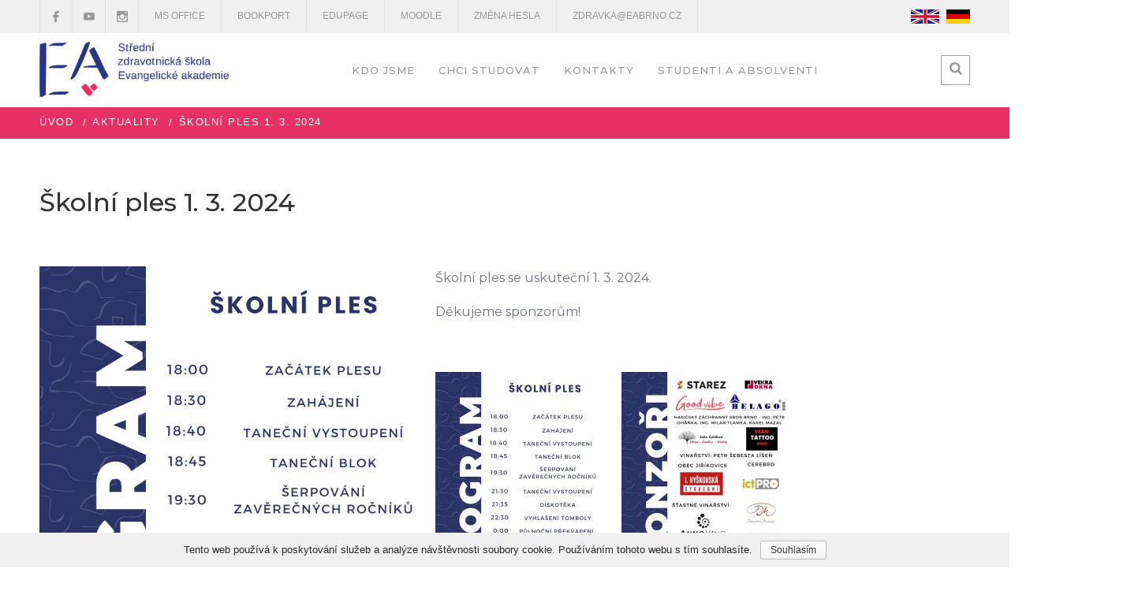

--- FILE ---
content_type: text/html; charset=UTF-8
request_url: https://zdravka.eabrno.cz/aktuality/skolni-ples-1-3-2024/
body_size: 10064
content:
<!DOCTYPE html><html lang="cs-CZ" prefix="og: http://ogp.me/ns#" class="no-js"><head><meta charset="UTF-8"><meta name="viewport" content="width=device-width"><link rel="profile" href="http://gmpg.org/xfn/11"><link rel="pingback" href="https://zdravka.eabrno.cz/xmlrpc.php"><link type="text/css" media="all" href="https://zdravka.eabrno.cz/wp-content/cache/autoptimize/css/autoptimize_370941f336f80d4859aa02569b85ceb6.css" rel="stylesheet" /><title>Školní ples 1. 3. 2024 - Střední zdravotnická škola Evangelické akademie</title><meta name="description" content="Střední zdravotnická škola Evangelické akademie je střední škola, na které se připravují budoucí zdravotničtí pracovníci v oboru Praktická sestra, Ošetřovatel a Sociální činnost."/><link rel="canonical" href="https://zdravka.eabrno.cz/aktuality/skolni-ples-1-3-2024/" /><meta property="og:locale" content="cs_CZ" /><meta property="og:type" content="article" /><meta property="og:title" content="Školní ples 1. 3. 2024 - Střední zdravotnická škola Evangelické akademie" /><meta property="og:description" content="Střední zdravotnická škola Evangelické akademie je střední škola, na které se připravují budoucí zdravotničtí pracovníci v oboru Praktická sestra, Ošetřovatel a Sociální činnost." /><meta property="og:url" content="https://zdravka.eabrno.cz/aktuality/skolni-ples-1-3-2024/" /><meta property="og:site_name" content="Střední zdravotnická škola Evangelické akademie" /><meta property="article:publisher" content="http://www.facebook.com/SZS.EABrno" /><meta property="article:tag" content="Normální" /><meta property="article:section" content="Aktuality" /><meta property="article:published_time" content="2024-03-01T10:46:05+00:00" /><meta property="article:modified_time" content="2024-03-01T10:48:10+00:00" /><meta property="og:updated_time" content="2024-03-01T10:48:10+00:00" /><meta property="og:image" content="https://zdravka.eabrno.cz/wp-content/uploads/2024/03/fe2e3294-7598-4bd6-a737-35f448ba54cb.jpg" /><meta property="og:image:secure_url" content="https://zdravka.eabrno.cz/wp-content/uploads/2024/03/fe2e3294-7598-4bd6-a737-35f448ba54cb.jpg" /><meta property="og:image:width" content="1414" /><meta property="og:image:height" content="2000" /><meta name="twitter:card" content="summary_large_image" /><meta name="twitter:description" content="Střední zdravotnická škola Evangelické akademie je střední škola, na které se připravují budoucí zdravotničtí pracovníci v oboru Praktická sestra, Ošetřovatel a Sociální činnost." /><meta name="twitter:title" content="Školní ples 1. 3. 2024 - Střední zdravotnická škola Evangelické akademie" /><meta name="twitter:image" content="https://zdravka.eabrno.cz/wp-content/uploads/2024/03/fe2e3294-7598-4bd6-a737-35f448ba54cb.jpg" /> <script type='application/ld+json'>{"@context":"https:\/\/schema.org","@type":"Organization","url":"https:\/\/zdravka.eabrno.cz\/","sameAs":["http:\/\/www.facebook.com\/SZS.EABrno"],"@id":"https:\/\/zdravka.eabrno.cz\/#organization","name":"St\u0159edn\u00ed zdravotnick\u00e1 \u0161kola Evangelick\u00e9 akademie","logo":"https:\/\/zdravka.eabrno.cz\/wp-content\/uploads\/2018\/10\/szs50px.png"}</script> <link rel='dns-prefetch' href='//maps.google.com' /><link rel='dns-prefetch' href='//fonts.googleapis.com' /><link rel='dns-prefetch' href='//s.w.org' /><link rel="alternate" type="application/rss+xml" title="Střední zdravotnická škola Evangelické akademie &raquo; RSS zdroj" href="https://zdravka.eabrno.cz/feed/" /><link rel="alternate" type="application/rss+xml" title="Střední zdravotnická škola Evangelické akademie &raquo; RSS komentářů" href="https://zdravka.eabrno.cz/comments/feed/" /> <script type="text/javascript">window._wpemojiSettings = {"baseUrl":"https:\/\/s.w.org\/images\/core\/emoji\/11\/72x72\/","ext":".png","svgUrl":"https:\/\/s.w.org\/images\/core\/emoji\/11\/svg\/","svgExt":".svg","source":{"concatemoji":"https:\/\/zdravka.eabrno.cz\/wp-includes\/js\/wp-emoji-release.min.js?ver=4.9.8"}};
			!function(a,b,c){function d(a,b){var c=String.fromCharCode;l.clearRect(0,0,k.width,k.height),l.fillText(c.apply(this,a),0,0);var d=k.toDataURL();l.clearRect(0,0,k.width,k.height),l.fillText(c.apply(this,b),0,0);var e=k.toDataURL();return d===e}function e(a){var b;if(!l||!l.fillText)return!1;switch(l.textBaseline="top",l.font="600 32px Arial",a){case"flag":return!(b=d([55356,56826,55356,56819],[55356,56826,8203,55356,56819]))&&(b=d([55356,57332,56128,56423,56128,56418,56128,56421,56128,56430,56128,56423,56128,56447],[55356,57332,8203,56128,56423,8203,56128,56418,8203,56128,56421,8203,56128,56430,8203,56128,56423,8203,56128,56447]),!b);case"emoji":return b=d([55358,56760,9792,65039],[55358,56760,8203,9792,65039]),!b}return!1}function f(a){var c=b.createElement("script");c.src=a,c.defer=c.type="text/javascript",b.getElementsByTagName("head")[0].appendChild(c)}var g,h,i,j,k=b.createElement("canvas"),l=k.getContext&&k.getContext("2d");for(j=Array("flag","emoji"),c.supports={everything:!0,everythingExceptFlag:!0},i=0;i<j.length;i++)c.supports[j[i]]=e(j[i]),c.supports.everything=c.supports.everything&&c.supports[j[i]],"flag"!==j[i]&&(c.supports.everythingExceptFlag=c.supports.everythingExceptFlag&&c.supports[j[i]]);c.supports.everythingExceptFlag=c.supports.everythingExceptFlag&&!c.supports.flag,c.DOMReady=!1,c.readyCallback=function(){c.DOMReady=!0},c.supports.everything||(h=function(){c.readyCallback()},b.addEventListener?(b.addEventListener("DOMContentLoaded",h,!1),a.addEventListener("load",h,!1)):(a.attachEvent("onload",h),b.attachEvent("onreadystatechange",function(){"complete"===b.readyState&&c.readyCallback()})),g=c.source||{},g.concatemoji?f(g.concatemoji):g.wpemoji&&g.twemoji&&(f(g.twemoji),f(g.wpemoji)))}(window,document,window._wpemojiSettings);</script> <link rel='stylesheet' id='univero-theme-fonts-css'  href='https://fonts.googleapis.com/css?family=Lato:300,400,500,700,900|Montserrat:100,200,300,400,500,600,700,800,900|Raleway:100,200,300,400,500,600,700,800,900&#038;subset=latin%2Clatin-ext' type='text/css' media='all' /> <script type='text/javascript' src='https://zdravka.eabrno.cz/wp-includes/js/jquery/jquery.js?ver=1.12.4'></script> <script type='text/javascript'>var cnArgs = {"ajaxurl":"https:\/\/zdravka.eabrno.cz\/wp-admin\/admin-ajax.php","hideEffect":"fade","onScroll":"no","onScrollOffset":"100","cookieName":"cookie_notice_accepted","cookieValue":"true","cookieTime":"31536000","cookiePath":"\/","cookieDomain":"","redirection":"","cache":"","refuse":"no","revoke_cookies":"0","revoke_cookies_opt":"automatic","secure":"1"};</script> <script type='text/javascript' src='//maps.google.com/maps/api/js?key=AIzaSyCfjD8R8iBvxieVgGDE7-6trise_Ra6E_Y&#038;ver=4.9.8'></script> <link rel='https://api.w.org/' href='https://zdravka.eabrno.cz/wp-json/' /><link rel="EditURI" type="application/rsd+xml" title="RSD" href="https://zdravka.eabrno.cz/xmlrpc.php?rsd" /><link rel="wlwmanifest" type="application/wlwmanifest+xml" href="https://zdravka.eabrno.cz/wp-includes/wlwmanifest.xml" /><meta name="generator" content="WordPress 4.9.8" /><link rel='shortlink' href='https://zdravka.eabrno.cz/?p=3236' /><link rel="alternate" type="application/json+oembed" href="https://zdravka.eabrno.cz/wp-json/oembed/1.0/embed?url=https%3A%2F%2Fzdravka.eabrno.cz%2Faktuality%2Fskolni-ples-1-3-2024%2F" /><link rel="alternate" type="text/xml+oembed" href="https://zdravka.eabrno.cz/wp-json/oembed/1.0/embed?url=https%3A%2F%2Fzdravka.eabrno.cz%2Faktuality%2Fskolni-ples-1-3-2024%2F&#038;format=xml" /><meta name="generator" content="Powered by WPBakery Page Builder - drag and drop page builder for WordPress."/> <!--[if lte IE 9]><link rel="stylesheet" type="text/css" href="https://zdravka.eabrno.cz/wp-content/plugins/js_composer/assets/css/vc_lte_ie9.min.css" media="screen"><![endif]--><link rel="icon" href="https://zdravka.eabrno.cz/wp-content/uploads/2018/10/cropped-szs512px-32x32.png" sizes="32x32" /><link rel="icon" href="https://zdravka.eabrno.cz/wp-content/uploads/2018/10/cropped-szs512px-192x192.png" sizes="192x192" /><link rel="apple-touch-icon-precomposed" href="https://zdravka.eabrno.cz/wp-content/uploads/2018/10/cropped-szs512px-180x180.png" /><meta name="msapplication-TileImage" content="https://zdravka.eabrno.cz/wp-content/uploads/2018/10/cropped-szs512px-270x270.png" />  <script>(function(i,s,o,g,r,a,m){i['GoogleAnalyticsObject']=r;i[r]=i[r]||function(){
	(i[r].q=i[r].q||[]).push(arguments)},i[r].l=1*new Date();a=s.createElement(o),
	m=s.getElementsByTagName(o)[0];a.async=1;a.src=g;m.parentNode.insertBefore(a,m)
})(window,document,'script','https://www.google-analytics.com/analytics.js','ga');
  ga('create', 'UA-98358386-3', 'auto');
  ga('send', 'pageview');</script> <style type="text/css" id="wp-custom-css">.ninzio-breadscrumb.layout1 
.ninzio-breadscrumb-bottom {
    background: #e73064;
	  bottom: initial;
}

.breadcrumb {
	background-color: #e73064;
}

.list-breadcrumb > li {
    color: #fff;
}

.ninzio-breadscrumb .breadcrumb a {
    color: #fff;
}

.list-breadcrumb > li::before {
    color: #fff;
}

.ninzio-breadscrumb .breadcrumb a:hover, .ninzio-breadscrumb .breadcrumb a:active {
    color: #283587;
}

a {
    color: #e73064;
}

.navbar-nav li:hover > .dropdown-menu, .navbar-nav li:focus > .dropdown-menu, .navbar-nav li:focus-within > .dropdown-menu {
    visibility: visible;
    opacity: 1;
	  filter: alpha(100);
    -webkit-transform: rotateX(0deg);
    -ms-transform: rotateX(0deg);
    -o-transform: rotateX(0deg);
    transform: rotateX(0deg);
}

.header-v2 .navbar-nav > li:hover > a::before,
.header-v2 .navbar-nav > li:focus > a::before,
.header-v2 .navbar-nav > li:focus-within > a::before{
    width: 100%;
    visibility: visible;
    opacity: 1;
    filter: alpha(opacity=100);
}

#ninzio-header.header-v2 .navbar-nav > li:focus > a,
#ninzio-header.header-v2 .navbar-nav > li:focus-within > a {
	color: #e73064!important;
}

.navbar-offcanvas .navbar-nav li:hover > a, .navbar-offcanvas .navbar-nav li.open > a, .navbar-offcanvas .navbar-nav li.active > a {
    background: #e73064;
}

.ninzio-header.header-v2 div.languages-flags {
    padding: 11px 0px;
}

.ninzio-header.header-v2 div.languages-flags img {
    height: 18px;
	  padding-left: 6px;
}

.wpcf7-form .wpcf7-submit {
    background: #e73064 !important;
    border-color: #e73064 !important;
}

.wpcf7-form .wpcf7-submit:hover {
    opacity: .7;
		background: #e73064 !important;
    border-color: #e73064 !important;
}

.wpcf7-form span.wpcf7-not-valid-tip {
    margin-bottom: 20px;
    margin-top: -22px;
}

.write-us-header, .write-us-header .media-info{
	margin-bottom: 0px;
}

.wpcf7-recaptcha {
	margin: 0 0 20px 0;
}

.navbar-nav .widget_nav_menu li > a {
    color: #979899;
}

.wpcf7-form .form-control {
		color:#333;
}

.entry-date, .entry-meta {
	display:none;
}

.detail-post .entry-title {
	margin-top:5px;
}

.menu-megamenu-container{
	min-width: 350px;
}

@media (max-width: 1023px) {
  .post-grid  {
    border: none;
  }
}

.ninzio-header .top-information {
	padding: 0;
	border-right: none;
}

.ninzio-header .top-information .item {
	padding: 11px 20px;
	border-right: 1px solid #e1e1e1;
}

.logo img{
	max-height: 70px;
}

#back-to-top:hover {
    background: #ee6e93;
}

main *, #content * {
	font-family: "Montserrat", cursive, sans-serif;
}

main ul, main ol, #content ul, #content ol {
	padding-left: 30px;
}

main ul li, main ol li, #content ul li, #content ol li {
	list-style: initial;
}

.widget-social ul li{
	list-style: none;
}

.post-navigation .nav-links .before-hover:hover, .post-navigation .nav-links .before-hover:active {
    color: #e73064;
}

.post-navigation .on-hover h3 a:hover, .post-navigation .on-hover h3 a:active, .post-navigation .on-hover h3 a:focus {
    color: #e73064;
}

.single-team_member .entry-tag, .single-team_member hr, .single-team_member nav {
	display: none;
}

.single-team_member .ninzio-breadscrumb.layout1 .ninzio-breadscrumb-top {
	background-image:url('/wp-content/uploads/2018/12/uc_blue.jpg');
}

.single-projekty .entry-tag, .single-projekty hr, .single-projekty nav {
	display: none;
}

.single-projekty .ninzio-breadscrumb.layout1 .ninzio-breadscrumb-top {
	background-image:url('https://zdravka.eabrno.cz/wp-content/uploads/2018/12/googlemaps.jpg');
}

.ninzio-breadscrumb.layout1 .bread-title {
	text-shadow: 0 0 15px #000;
}

#pgcu_style4 .pgcu_post__contents>p {
  font-weight: 300;
}

.aaz_pgcu_wrapper .nav_icon.icon-arrow-right{
	right: -25px;
}

.aaz_pgcu_wrapper .nav_icon.icon-arrow-left{
	left: -25px;
}

.single-team .ninzio-breadscrumb-top{
	display:none;
}

body.page-id-393 .ninzio-breadscrumb.layout1 .ninzio-breadscrumb-top{
    min-height: 0;
    overflow: hidden;
    height: 0;
}

@media (min-width: 768px) and (max-width: 1023px) {
  .widget-contact-info .media-info {
    margin-bottom: 25px;
  }
	
	.widget-contact-info .title{
		margin-bottom: 5px;
	}
}
@media only screen and (max-width: 767px) {
  .widget-contact-info .media-info {
    margin-bottom: 25px;
  }
	
	.widget-contact-info .title{
		margin-bottom: 5px;
	}
}
@media (max-width: 640px) {
  .widget-contact-info .media-info {
    margin-bottom: 25px;
  }
	
	.widget-contact-info .title{
		margin-bottom: 5px;
	}
}

.aktuality div.row{
	box-sizing: border-box;
  display: flex;
  -webkit-flex-wrap: wrap;
  -ms-flex-wrap: wrap;
  flex-wrap: wrap;
	display: -webkit-box;
  display: -webkit-flex;
  display: -ms-flexbox;
}

.hlavni-aktualita .col-sm-6{
	width: 100%;
}

.hlavni-aktualita .layout-blog .entry-thumb:hover img {
	-webkit-transform: none;
  -moz-transform: none;
  -ms-transform: none;
  -o-transform: none;
  transform: none;
}

.post-grid{
	border: none;
}

.entry-content{
	padding: 30px 5px;
}

.readmore{
	display:none;
}

.entry-tag{
	display:none;
}

.previous-post.post-nav .on-hover{
	padding-left: 22px;
}

.next-post.post-nav .on-hover{
	padding-right: 24px;
}

.single-post .ninzio-breadscrumb-top,
.single-projekty .ninzio-breadscrumb-top{
	display:none;
}


.single-post .entry-image-wrapper .image-wrapper:hover img {
	-webkit-transform: none;
  -moz-transform: none;
  -ms-transform: none;
  -o-transform: none;
  transform: none;
}


.navigation{
	padding-top: 40px;
	clear: both;
}

.main-content{
	padding-top: 0;
}

.detail-post .entry-description {
    margin-bottom: 0;
	text-align:justify;
}

.layout-blog {
    padding-right: 0;
}

.widget {
	margin-bottom: 0;
}</style><noscript><style type="text/css">.wpb_animate_when_almost_visible { opacity: 1; }</style></noscript></head><body class="post-template-default single single-post postid-3236 single-format-standard cookies-not-set ninzio-body-loading image-lazy-loading wpb-js-composer js-comp-ver-5.4.5 vc_responsive"><div class="ninzio-page-loading"><div id="loader"></div><div class="loader-section section-left"></div><div class="loader-section section-right"></div></div><div id="wrapper-container" class="wrapper-container"><div id="ninzio-header-mobile" class="header-mobile hidden-lg hidden-md  clearfix"><div class="container"><div class="header-mobile-top clearfix"><div class="logo-mobile-wrapper"><div class="logo"> <a href="https://zdravka.eabrno.cz/" > <img src="https://zdravka.eabrno.cz/wp-content/uploads/2018/11/logotyp_ea_zdravotni_rgb_600px.png" alt="Střední zdravotnická škola Evangelické akademie"> </a></div></div><div class="site-mobile-actions"><div class="active-mobile"> <button data-toggle="offcanvas" class=" icon-theme icon-theme--large icon-theme--gray btn-offcanvas btn-toggle-canvas offcanvas" type="button"> <i class="univero-menu"></i> </button></div></div></div></div><div id="ninzio-mobile-menu" class="ninzio-offcanvas"><div class="ninzio-offcanvas-body"><nav class="navbar navbar-offcanvas navbar-static" role="navigation"><div class="navbar-collapse navbar-offcanvas-collapse"><ul id="main-mobile-menu" class="nav navbar-nav"><li id="menu-item-746" class="has-submenu menu-item-746"><a href="#">Kdo jsme</a> <span class="icon-toggle"><i class="univero-arrow-bottom"></i></span><ul class="sub-menu"><li id="menu-item-1002" class="menu-item-1002"><a href="https://zdravka.eabrno.cz/aktuality/">Aktuality</a></li><li id="menu-item-400" class="menu-item-400"><a href="https://zdravka.eabrno.cz/informace-o-skole/">Informace o škole</a></li><li id="menu-item-35" class="menu-item-35"><a href="https://zdravka.eabrno.cz/kontakty/">Kontakty</a></li><li id="menu-item-396" class="menu-item-396"><a href="https://zdravka.eabrno.cz/lide/">Lidé</a></li><li id="menu-item-517" class="menu-item-517"><a href="https://zdravka.eabrno.cz/poradenske-sluzby/">Školní poradenské pracoviště</a></li><li id="menu-item-3096" class="menu-item-3096"><a href="https://zdravka.eabrno.cz/peer-program/">Peer program</a></li><li id="menu-item-490" class="menu-item-490"><a href="https://zdravka.eabrno.cz/dokumenty-skoly/">Dokumenty školy</a></li><li id="menu-item-1544" class="menu-item-1544"><a href="https://zdravka.eabrno.cz/projekty/">Projekty</a></li><li id="menu-item-398" class="menu-item-398"><a href="https://zdravka.eabrno.cz/historie-skoly/">Historie školy</a></li><li id="menu-item-399" class="menu-item-399"><a href="https://zdravka.eabrno.cz/internat/">Internát</a></li><li id="menu-item-397" class="menu-item-397"><a href="https://zdravka.eabrno.cz/zrizovatel/">Zřizovatel</a></li><li id="menu-item-855" class="menu-item-855"><a href="https://zdravka.eabrno.cz/skolska-rada/">Školská rada</a></li><li id="menu-item-2041" class="menu-item-2041"><a href="https://zdravka.eabrno.cz/zdravka-v-akci-aneb-pomahame/">Zdravka v akci aneb Pomáháme</a></li></ul></li><li id="menu-item-747" class="has-submenu menu-item-747"><a href="#">Chci studovat</a> <span class="icon-toggle"><i class="univero-arrow-bottom"></i></span><ul class="sub-menu"><li id="menu-item-422" class="has-submenu menu-item-422"><a href="https://zdravka.eabrno.cz/prijimaci-rizeni/">Přijímací řízení pro školní rok 2026/2027</a> <span class="icon-toggle"><i class="univero-arrow-bottom"></i></span><ul class="sub-menu"><li id="menu-item-3776" class="menu-item-3776"><a href="https://zdravka.eabrno.cz/harmonogram-prijimaciho-rizeni/">Harmonogram přijímacího řízení</a></li><li id="menu-item-3783" class="menu-item-3783"><a href="https://zdravka.eabrno.cz/prakticka-sestra/">Praktická sestra</a></li><li id="menu-item-3786" class="menu-item-3786"><a href="https://zdravka.eabrno.cz/osetrovatel/">Ošetřovatel</a></li><li id="menu-item-3790" class="menu-item-3790"><a href="https://zdravka.eabrno.cz/socialni-cinnost/">Sociální činnost</a></li></ul></li><li id="menu-item-425" class="menu-item-425"><a href="https://zdravka.eabrno.cz/obory/">Obory</a></li><li id="menu-item-424" class="menu-item-424"><a href="https://zdravka.eabrno.cz/odborne-praxe/">Odborné praxe</a></li><li id="menu-item-426" class="menu-item-426"><a href="https://zdravka.eabrno.cz/internat/">Internát</a></li><li id="menu-item-1920" class="menu-item-1920"><a href="https://zdravka.eabrno.cz/den-otevrenych-dveri/">Den otevřených dveří</a></li><li id="menu-item-2031" class="menu-item-2031"><a href="https://zdravka.eabrno.cz/jeden-den-studentem-ss/">Jeden den studentem SŠ</a></li><li id="menu-item-3464" class="menu-item-3464"><a href="https://zdravka.eabrno.cz/prijimaci-rizeni-pro-skolni-rok-2025-2026/">Archiv: Přijímací řízení pro školní rok 2025/2026</a></li></ul></li><li id="menu-item-432" class="menu-item-432"><a href="https://zdravka.eabrno.cz/kontakty/">Kontakty</a></li><li id="menu-item-748" class="has-submenu menu-item-748"><a href="#">Studenti a absolventi</a> <span class="icon-toggle"><i class="univero-arrow-bottom"></i></span><ul class="sub-menu"><li id="menu-item-871" class="has-submenu menu-item-871"><a href="https://zdravka.eabrno.cz/maturita/">Maturita 2026</a> <span class="icon-toggle"><i class="univero-arrow-bottom"></i></span><ul class="sub-menu"><li id="menu-item-3627" class="menu-item-3627"><a href="https://zdravka.eabrno.cz/casovy-harmonogram-maturit/">Časový harmonogram maturit</a></li><li id="menu-item-3633" class="menu-item-3633"><a href="https://zdravka.eabrno.cz/statni-cast-maturitni-zkousky/">Státní část maturitní zkoušky</a></li><li id="menu-item-3637" class="menu-item-3637"><a href="https://zdravka.eabrno.cz/profilova-cast-maturitni-zkousky/">Profilová část maturitní zkoušky</a></li></ul></li><li id="menu-item-3662" class="has-submenu menu-item-3662"><a href="https://zdravka.eabrno.cz/jednotna-zaverecna-zkouska/">Jednotná závěrečná zkouška</a> <span class="icon-toggle"><i class="univero-arrow-bottom"></i></span><ul class="sub-menu"><li id="menu-item-3661" class="menu-item-3661"><a href="https://zdravka.eabrno.cz/casovy-harmonogram-jzzk/">Časový harmonogram JZZk</a></li><li id="menu-item-3671" class="menu-item-3671"><a href="https://zdravka.eabrno.cz/pokyny-k-jzzk/">Pokyny k JZZk</a></li><li id="menu-item-3667" class="menu-item-3667"><a href="https://zdravka.eabrno.cz/ustni-cast-jzzk/">Ústní část JZZK</a></li></ul></li><li id="menu-item-133" class="menu-item-133"><a href="https://zdravka.eabrno.cz/studenti-absolventi/">Informace pro studenty</a></li><li id="menu-item-3376" class="menu-item-3376"><a href="https://zdravka.eabrno.cz/organizace-skolniho-roku/">Organizace školního roku</a></li><li id="menu-item-431" class="menu-item-431"><a href="https://zdravka.eabrno.cz/studenti-absolventi/nabidka-brigady-nebo-prace/">Nabídka brigády nebo práce</a></li><li id="menu-item-3501" class="menu-item-3501"><a href="https://zdravka.eabrno.cz/maturita-2025/">Maturita 2025</a></li><li id="menu-item-2100" class="menu-item-2100"><a href="https://zdravka.eabrno.cz/zaverecna-zkouska-2020-21/">Závěrečná zkouška 2024/25</a></li></ul></li></ul></div></nav><div class="ninzio-search-form"><form action="https://zdravka.eabrno.cz/" method="get"> <input type="text" placeholder="Vyhledat" name="s" class="ninzio-search"/> <button type="submit" class="button-search btn"><i class="univero-magnifier1"></i></button></form></div><ul class="mobile-social-links list-inline list-unstyled"><li class="social-item"><a href="https://www.facebook.com/SZS.EABrno" target="_blank"><i class="univero-facebook"></i></a></li><li class="social-item"><a href="https://www.youtube.com/channel/UCDfWmi42UyfkxbLBL-ZOeMQ" target="_blank"><i class="univero-youtube"></i></a></li><li class="social-item"><a href="https://www.instagram.com/eabrno.zdravka" target="_blank"><i class="univero-instagram"></i></a></li><li class="social-item"> <a href="https://zdravka.eabrno.cz/english/" title="English"><img src="https://zdravka.eabrno.cz/wp-content/uploads/2018/09/gb-e1537963598603.png" alt="English" /></a></li><li class="social-item"> <a href="https://zdravka.eabrno.cz/deutsch/" title="Deutsch"><img src="https://zdravka.eabrno.cz/wp-content/uploads/2018/09/de-e1537963586870.png" alt="Deutsch"/></a></li></ul></div></div></div><header id="ninzio-header" class="site-header ninzio-header header-v2 hidden-sm hidden-xs " role="banner"><div id="ninzio-topbar" class="ninzio-topbar"><div class="container"><div class="left-topbar pull-left"><ul class="list-social pull-left list-unstyled list-inline"><li class="social-item"><a href="https://www.facebook.com/SZS.EABrno" target="_blank"><i class="univero-facebook"></i></a></li><li class="social-item"><a href="https://www.youtube.com/channel/UCDfWmi42UyfkxbLBL-ZOeMQ" target="_blank"><i class="univero-youtube"></i></a></li><li class="social-item"><a href="https://www.instagram.com/eabrno.zdravka" target="_blank"><i class="univero-instagram"></i></a></li></ul><div class="pull-left top-information"><div class="pull-left top-information item"><a href="https://portal.office.com" target="_blank" rel="noopener">MS OFFICE</a></div><div class="pull-left top-information item"><a href="https://www.bookport.cz/uvod/" target="_blank" rel="noopener">Bookport</a></div><div class="pull-left top-information item"><a href="https://eabrnoszs.edupage.org" target="_blank" rel="noopener">EduPage</a></div><div class="pull-left top-information item"><a href="https://moodle.eabrno.cz" target="_blank" rel="noopener">Moodle</a></div><div class="pull-left top-information item"><a href="https://mail.eabrno.cz:2000/RDWeb/Pages/cs-CZ/password.aspx" target="_blank" rel="noopener">Změna hesla</a></div><div class="pull-left top-information item"><a href="mailto:zdravka@eabrno.cz">zdravka@eabrno.cz</a></div></div></div><div class="pull-right"><div class="languages-flags pull-left"> <a href="https://zdravka.eabrno.cz/english/" title="English"><img src="https://zdravka.eabrno.cz/wp-content/uploads/2018/09/gb-e1537963598603.png" alt="English" /></a> <a href="https://zdravka.eabrno.cz/deutsch/" title="Deutsch"><img src="https://zdravka.eabrno.cz/wp-content/uploads/2018/09/de-e1537963586870.png" alt="Deutsch"/></a></div></div></div></div><div class="headertop main-sticky-header-wrapper"><div class="header-main clearfix main-sticky-header"><div class="container"><div class="header-inner"><div class="header-inner-wrapper"><div class="header-logo"><div class="logo-in-theme"><div class="logo"> <a href="https://zdravka.eabrno.cz/" > <img src="https://zdravka.eabrno.cz/wp-content/uploads/2018/11/logotyp_ea_zdravotni_rgb_600px.png" alt="Střední zdravotnická škola Evangelické akademie"> </a></div></div></div><div class="header-meta"><div class="main-menu"><nav data-duration="400" class="hidden-xs hidden-sm ninzio-megamenu slide animate navbar" role="navigation"><div class="collapse navbar-collapse"><ul id="primary-menu" class="nav navbar-nav megamenu"><li class="dropdown menu-item-746 aligned-"><a href="#" class="dropdown-toggle"  data-hover="dropdown" data-toggle="dropdown">Kdo jsme<i class="univero-arrow-right"></i></a><ul class="dropdown-menu"><li class="menu-item-1002 aligned-"><a href="https://zdravka.eabrno.cz/aktuality/">Aktuality</a></li><li class="menu-item-400 aligned-"><a href="https://zdravka.eabrno.cz/informace-o-skole/">Informace o škole</a></li><li class="menu-item-35 aligned-"><a href="https://zdravka.eabrno.cz/kontakty/">Kontakty</a></li><li class="menu-item-396 aligned-"><a href="https://zdravka.eabrno.cz/lide/">Lidé</a></li><li class="menu-item-517 aligned-"><a href="https://zdravka.eabrno.cz/poradenske-sluzby/">Školní poradenské pracoviště</a></li><li class="menu-item-3096 aligned-"><a href="https://zdravka.eabrno.cz/peer-program/">Peer program</a></li><li class="menu-item-490 aligned-"><a href="https://zdravka.eabrno.cz/dokumenty-skoly/">Dokumenty školy</a></li><li class="menu-item-1544 aligned-"><a href="https://zdravka.eabrno.cz/projekty/">Projekty</a></li><li class="menu-item-398 aligned-"><a href="https://zdravka.eabrno.cz/historie-skoly/">Historie školy</a></li><li class="menu-item-399 aligned-"><a href="https://zdravka.eabrno.cz/internat/">Internát</a></li><li class="menu-item-397 aligned-"><a href="https://zdravka.eabrno.cz/zrizovatel/">Zřizovatel</a></li><li class="menu-item-855 aligned-"><a href="https://zdravka.eabrno.cz/skolska-rada/">Školská rada</a></li><li class="menu-item-2041 aligned-"><a href="https://zdravka.eabrno.cz/zdravka-v-akci-aneb-pomahame/">Zdravka v akci aneb Pomáháme</a></li></ul></li><li class="dropdown menu-item-747 aligned-"><a href="#" class="dropdown-toggle"  data-hover="dropdown" data-toggle="dropdown">Chci studovat<i class="univero-arrow-right"></i></a><ul class="dropdown-menu"><li class="dropdown menu-item-422 aligned-"><a href="https://zdravka.eabrno.cz/prijimaci-rizeni/" class="dropdown-toggle"  data-hover="dropdown" data-toggle="dropdown">Přijímací řízení pro školní rok 2026/2027<i class="univero-arrow-right"></i></a><ul class="dropdown-menu"><li class="menu-item-3776 aligned-"><a href="https://zdravka.eabrno.cz/harmonogram-prijimaciho-rizeni/">Harmonogram přijímacího řízení</a></li><li class="menu-item-3783 aligned-"><a href="https://zdravka.eabrno.cz/prakticka-sestra/">Praktická sestra</a></li><li class="menu-item-3786 aligned-"><a href="https://zdravka.eabrno.cz/osetrovatel/">Ošetřovatel</a></li><li class="menu-item-3790 aligned-"><a href="https://zdravka.eabrno.cz/socialni-cinnost/">Sociální činnost</a></li></ul></li><li class="menu-item-425 aligned-"><a href="https://zdravka.eabrno.cz/obory/">Obory</a></li><li class="menu-item-424 aligned-"><a href="https://zdravka.eabrno.cz/odborne-praxe/">Odborné praxe</a></li><li class="menu-item-426 aligned-"><a href="https://zdravka.eabrno.cz/internat/">Internát</a></li><li class="menu-item-1920 aligned-"><a href="https://zdravka.eabrno.cz/den-otevrenych-dveri/">Den otevřených dveří</a></li><li class="menu-item-2031 aligned-"><a href="https://zdravka.eabrno.cz/jeden-den-studentem-ss/">Jeden den studentem SŠ</a></li><li class="menu-item-3464 aligned-"><a href="https://zdravka.eabrno.cz/prijimaci-rizeni-pro-skolni-rok-2025-2026/">Archiv: Přijímací řízení pro školní rok 2025/2026</a></li></ul></li><li class="menu-item-432 aligned-left"><a href="https://zdravka.eabrno.cz/kontakty/">Kontakty</a></li><li class="dropdown menu-item-748 aligned-left"><a href="#" class="dropdown-toggle"  data-hover="dropdown" data-toggle="dropdown">Studenti a absolventi<i class="univero-arrow-right"></i></a><ul class="dropdown-menu"><li class="dropdown menu-item-871 aligned-"><a href="https://zdravka.eabrno.cz/maturita/" class="dropdown-toggle"  data-hover="dropdown" data-toggle="dropdown">Maturita 2026<i class="univero-arrow-right"></i></a><ul class="dropdown-menu"><li class="menu-item-3627 aligned-"><a href="https://zdravka.eabrno.cz/casovy-harmonogram-maturit/">Časový harmonogram maturit</a></li><li class="menu-item-3633 aligned-"><a href="https://zdravka.eabrno.cz/statni-cast-maturitni-zkousky/">Státní část maturitní zkoušky</a></li><li class="menu-item-3637 aligned-"><a href="https://zdravka.eabrno.cz/profilova-cast-maturitni-zkousky/">Profilová část maturitní zkoušky</a></li></ul></li><li class="dropdown menu-item-3662 aligned-"><a href="https://zdravka.eabrno.cz/jednotna-zaverecna-zkouska/" class="dropdown-toggle"  data-hover="dropdown" data-toggle="dropdown">Jednotná závěrečná zkouška<i class="univero-arrow-right"></i></a><ul class="dropdown-menu"><li class="menu-item-3661 aligned-"><a href="https://zdravka.eabrno.cz/casovy-harmonogram-jzzk/">Časový harmonogram JZZk</a></li><li class="menu-item-3671 aligned-"><a href="https://zdravka.eabrno.cz/pokyny-k-jzzk/">Pokyny k JZZk</a></li><li class="menu-item-3667 aligned-"><a href="https://zdravka.eabrno.cz/ustni-cast-jzzk/">Ústní část JZZK</a></li></ul></li><li class="menu-item-133 aligned-"><a href="https://zdravka.eabrno.cz/studenti-absolventi/">Informace pro studenty</a></li><li class="menu-item-3376 aligned-"><a href="https://zdravka.eabrno.cz/organizace-skolniho-roku/">Organizace školního roku</a></li><li class="menu-item-431 aligned-"><a href="https://zdravka.eabrno.cz/studenti-absolventi/nabidka-brigady-nebo-prace/">Nabídka brigády nebo práce</a></li><li class="menu-item-3501 aligned-"><a href="https://zdravka.eabrno.cz/maturita-2025/">Maturita 2025</a></li><li class="menu-item-2100 aligned-"><a href="https://zdravka.eabrno.cz/zaverecna-zkouska-2020-21/">Závěrečná zkouška 2024/25</a></li></ul></li></ul></div></nav></div></div><div class="header-actions"><div class="dropdown search-form"> <a href="#" class="dropdown-toggle icon-theme icon-theme--gray icon-theme--small" data-toggle="dropdown"> <i class="univero-magnifier1"></i> </a><div class="dropdown-menu"><form action="https://zdravka.eabrno.cz/" method="get"> <input type="text" placeholder="Vyhledat" name="s" class="ninzio-search form-control"/> <button type="submit" class="button-search btn"><i class="univero-magnifier1"></i></button></form></div></div></div></div></div></div></div></div></header><div id="ninzio-main-content"><section id="ninzio-breadscrumb" class="ninzio-breadscrumb layout1"><div class="ninzio-breadscrumb-top" style="background-image:url('https://zdravka.eabrno.cz/wp-content/uploads/2018/12/typewriter.jpg')"><div class="breadscrumb-title"><h2 class="bread-title">Aktuality</h2></div></div><div class="ninzio-breadscrumb-bottom"><div class="container"><div class="breadscrumb-inner"><div class="breadcrumb"><ol class="list-breadcrumb"><li><a href="https://zdravka.eabrno.cz">Úvod</a></li><li><a href="https://zdravka.eabrno.cz/aktuality/">Aktuality</a></li><li>Školní ples 1. 3. 2024</li></ol></div></div></div></div></section><section id="main-container" class="main-content container inner"><div class="row"><div id="main-content" class="col-xs-12 col-md-12 col-sm-12 col-xs-12"><div id="primary" class="content-area"><div id="content" class="site-content detail-post" role="main"><article id="post-3236" class="post-3236 post type-post status-publish format-standard has-post-thumbnail hentry category-aktuality tag-normalni"><div class="entry-info col-md-12 col-sm-12 col-xs-12"><h4 class="entry-title"> Školní ples 1. 3. 2024</h4><div class="entry-meta"> <span> <i class="univero-bookmark" aria-hidden="true"></i>In: <a href="https://zdravka.eabrno.cz/aktuality/" class="categories-name">Aktuality</a></span> <span class="author"><i class="univero-user3" aria-hidden="true"></i>By: <a href="https://zdravka.eabrno.cz/author/michalec/" title="Příspěvky od Pavel Michalec" rel="author">Pavel Michalec</a></span> <span class="comments"><i class="univero-speech-bubble" aria-hidden="true"></i> 0 Comments</span></div></div><div class="entry-thumb  col-md-5 col-sm-5 col-xs-12"><div class="entry-image-wrapper"><div class="post-thumbnail"><div class="image-wrapper"><img src="data:image/svg+xml;charset=utf-8,%3Csvg xmlns%3D'http%3A%2F%2Fwww.w3.org%2F2000%2Fsvg' viewBox%3D'0 0 1414 2000'%2F%3E" data-src="https://zdravka.eabrno.cz/wp-content/uploads/2024/03/fe2e3294-7598-4bd6-a737-35f448ba54cb.jpg" width="1414" height="2000" alt="fe2e3294-7598-4bd6-a737-35f448ba54cb" class="attachment-full unveil-image" /></div></div><div class="entry-date bg-theme"> <span class="day">01</span> <span class="month">Bře</span></div></div></div><div class="detail-content col-md-7 col-sm-7 col-xs-12"><div class="single-info info-bottom"><div class="entry-description"><p>Školní ples se uskuteční 1. 3. 2024.</p><p>Děkujeme sponzorům!</p><p>&nbsp;</p><p><a href="https://zdravka.eabrno.cz/wp-content/uploads/2024/03/fe2e3294-7598-4bd6-a737-35f448ba54cb.jpg" target="_blank" rel="noopener"><img class="alignnone size-medium wp-image-3237" src="https://zdravka.eabrno.cz/wp-content/uploads/2024/03/fe2e3294-7598-4bd6-a737-35f448ba54cb-212x300.jpg" alt="" width="212" height="300" /></a> <a href="https://zdravka.eabrno.cz/wp-content/uploads/2024/03/2caf800b-99d3-40e9-b993-ba4a2252ab51.jpg" target="_blank" rel="noopener"><img class="alignnone size-medium wp-image-3238" src="https://zdravka.eabrno.cz/wp-content/uploads/2024/03/2caf800b-99d3-40e9-b993-ba4a2252ab51-212x300.jpg" alt="" width="212" height="300" /></a></p></div><div class="clearfix"></div><div class="entry-tag"> <span class="entry-tags-list"><strong>Tags: </strong> <a href="https://zdravka.eabrno.cz/tag/normalni/">Normální</a></span></div></div></div></article><nav class="navigation post-navigation" role="navigation"><h2 class="screen-reader-text">Navigace pro příspěvek</h2><div class="nav-links"><div class="previous-post post-nav"> <a class="before-hover" href="https://zdravka.eabrno.cz/aktuality/informace-pro-rodice-a-zaky-o-elektronickem-prihlasovani-na-stredni-skoly/" title="Informace pro rodiče a žáky o elektronickém přihlašování na střední školy"> <i class="univero-arrow-left"></i>Předchozí </a><div class="on-hover"><h3><a class="nav-post-title" href="https://zdravka.eabrno.cz/aktuality/informace-pro-rodice-a-zaky-o-elektronickem-prihlasovani-na-stredni-skoly/">Informace pro rodiče a žáky o elektronickém přihlašování na střední školy</a></h3><div class="col-xs-12 hidden"> <span class="date">Led 18 , 2024</span></div><div class="col-xs-12 hidden"> <a href="https://zdravka.eabrno.cz/aktuality/informace-pro-rodice-a-zaky-o-elektronickem-prihlasovani-na-stredni-skoly/" title="Informace pro rodiče a žáky o elektronickém přihlašování na střední školy"> <img width="150" height="150" src="https://zdravka.eabrno.cz/wp-content/uploads/2023/05/placky-sc-150x150.jpg" class="attachment-thumbnail size-thumbnail wp-post-image" alt="" /> </a></div></div></div><div class="next-post post-nav"> <a class="before-hover" href="https://zdravka.eabrno.cz/aktuality/velikonocni-bohosluzba-25-3-2024/" title="Velikonoční bohoslužba 25. 3. 2024"> Následující<i class="univero-arrow-right"></i> </a><div class="on-hover"><h3><a class="nav-post-title" href="https://zdravka.eabrno.cz/aktuality/velikonocni-bohosluzba-25-3-2024/">Velikonoční bohoslužba 25. 3. 2024</a></h3><div class="col-xs-6 hidden"> <a href="https://zdravka.eabrno.cz/aktuality/velikonocni-bohosluzba-25-3-2024/" title="Velikonoční bohoslužba 25. 3. 2024"> <img width="150" height="150" src="https://zdravka.eabrno.cz/wp-content/uploads/2024/03/Velikonoce_2024-150x150.jpg" class="attachment-thumbnail size-thumbnail wp-post-image" alt="" /> </a></div><div class="col-xs-6 hidden"> <span class="date">Bře 11 , 2024</span></div></div></div></div></nav></div></div></div></div></section></div><footer id="ninzio-footer" class="ninzio-footer" role="contentinfo"><div class="container"><div class="footer-builder-wrapper lighting footer"><div class="vc_row wpb_row vc_row-fluid"><div class="wpb_column vc_column_container vc_col-sm-12"><div class="vc_column-inner "><div class="wpb_wrapper"><div class="vc_empty_space"   style="height: 60px" ><span class="vc_empty_space_inner"></span></div></div></div></div></div><div class="vc_row wpb_row vc_row-fluid vc_row-o-equal-height vc_row-o-content-top vc_row-flex"><div class="wpb_column vc_column_container vc_col-sm-2"><div class="vc_column-inner "><div class="wpb_wrapper"><div  class="wpb_single_image wpb_content_element vc_align_left  vc_custom_1539695713585"><figure class="wpb_wrapper vc_figure"><div class="vc_single_image-wrapper   vc_box_border_grey"><img width="63" height="50" src="https://zdravka.eabrno.cz/wp-content/uploads/2018/09/ea_zdravotni_negativ_rgb_120px-e1539695688280.png" class="vc_single_image-img attachment-medium" alt="Logo školy" /></div></figure></div></div></div></div><div class="wpb_column vc_column_container vc_col-sm-5"><div class="vc_column-inner "><div class="wpb_wrapper"><div class="wpb_text_column wpb_content_element  vc_custom_1543584029575" ><div class="wpb_wrapper"><p>Střední zdravotnická škola Evangelické akademie<br /> Šimáčkova 1, 628 00 Brno-Líšeň<br /> <a href="mailto:zdravka@eabrno.cz">zdravka@eabrno.cz</a><br /> +420 542 212 979</p></div></div><div class="widget widget-social   "><div class="widget-content"><ul class="list-social list-unstyled"><li> <a href="http://www.facebook.com/SZS.EABrno" class="facebook" target="_blank"> <i class="fa fa-facebook "></i> </a></li></ul></div></div><div class="vc_empty_space"   style="height: 10px" ><span class="vc_empty_space_inner"></span></div><div class="wpb_text_column wpb_content_element " ><div class="wpb_wrapper"><p><a href="https://zdravka.eabrno.cz/prohlaseni-o-pristupnosti/">Prohlášení o přístupnosti</a></p></div></div></div></div></div><div class="wpb_column vc_column_container vc_col-sm-5"><div class="vc_column-inner "><div class="wpb_wrapper"><div class="wpb_text_column wpb_content_element " ><div class="wpb_wrapper"><p>Zřizovatel:<br /> <a href="https://www.e-cirkev.cz/" target="_blank" rel="noopener"><img class="alignnone wp-image-463" style="margin: 10px 0;" src="https://zdravka.eabrno.cz/wp-content/uploads/2018/09/CCE_Logo_white.png" alt="Logo ČCE" /></a><br /> Tvorba webových stránek byla financována s podporou Grantového systému ČCE pro diakonické a rozvojové projekty v rámci programu Rozvoj sborů, výchova a vzdělávání 2018.</p></div></div></div></div></div></div><div data-vc-full-width="true" data-vc-full-width-init="false" class="vc_row wpb_row vc_row-fluid ninzio-copyright"><div class="wpb_column vc_column_container vc_col-sm-12"><div class="vc_column-inner "><div class="wpb_wrapper"><div class="wpb_text_column wpb_content_element " ><div class="wpb_wrapper"><p style="text-align: center;">© Copyright <a href="https://www.svobodait.cz" target="_blank" rel="noopener">Ondřej Svoboda</a>. Design by NINZIO. Všechna práva vyhrazena.</p></div></div></div></div></div></div><div class="vc_row-full-width vc_clearfix"></div></div></div></footer> <a href="#" id="back-to-top"> <i class="univero-arrow-top"></i> </a></div> <script type='text/javascript'>var wpcf7 = {"apiSettings":{"root":"https:\/\/zdravka.eabrno.cz\/wp-json\/contact-form-7\/v1","namespace":"contact-form-7\/v1"},"recaptcha":{"messages":{"empty":"Potvr\u010fte pros\u00edm, \u017ee nejste robot."}}};</script> <script type='text/javascript'>var univero_ajax = {"ajaxurl":"https:\/\/zdravka.eabrno.cz\/wp-admin\/admin-ajax.php","bookmark_view_text":"View Your Bookmark "};</script> <div id="cookie-notice" role="banner" class="cn-bottom wp-default" style="color: #25282e; background-color: #f0f0f0;"><div class="cookie-notice-container"><span id="cn-notice-text">Tento web používá k poskytování služeb a analýze návštěvnosti soubory cookie. Používáním tohoto webu s tím souhlasíte.</span><a href="#" id="cn-accept-cookie" data-cookie-set="accept" class="cn-set-cookie cn-button wp-default button">Souhlasím</a></div></div><script type="text/javascript" defer src="https://zdravka.eabrno.cz/wp-content/cache/autoptimize/js/autoptimize_84db57a9001217191655ee1229a05eae.js"></script></body></html>

--- FILE ---
content_type: text/plain
request_url: https://www.google-analytics.com/j/collect?v=1&_v=j102&a=122528218&t=pageview&_s=1&dl=https%3A%2F%2Fzdravka.eabrno.cz%2Faktuality%2Fskolni-ples-1-3-2024%2F&ul=en-us%40posix&dt=%C5%A0koln%C3%AD%20ples%201.%203.%202024%20-%20St%C5%99edn%C3%AD%20zdravotnick%C3%A1%20%C5%A1kola%20Evangelick%C3%A9%20akademie&sr=1280x720&vp=1280x720&_u=IEBAAEABAAAAACAAI~&jid=1949623204&gjid=162167030&cid=1130037230.1768749182&tid=UA-98358386-3&_gid=691006996.1768749182&_r=1&_slc=1&z=1811359121
body_size: -450
content:
2,cG-5BDVXZPTRS